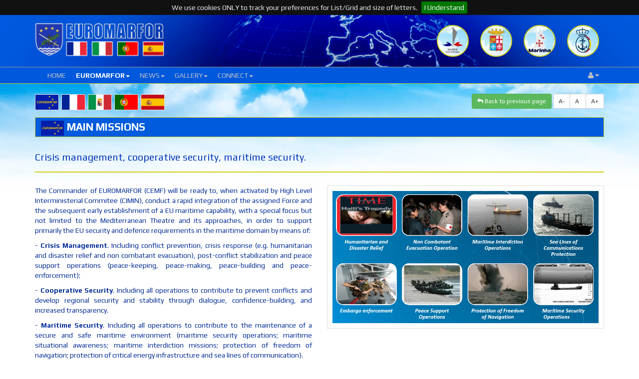

--- FILE ---
content_type: text/html; charset=UTF-8
request_url: https://www.euromarfor.org/overview/9
body_size: 4608
content:
<base href="https://www.euromarfor.org" ><!DOCTYPE html PUBLIC "-//W3C//DTD XHTML 1.0 Transitional//EN" "http://www.w3.org/TR/xhtml1/DTD/xhtml1-transitional.dtd">
<html xmlns="http://www.w3.org/1999/xhtml">
<html lang="en">
<title>EUROMARFOR</title>
<meta http-equiv="Content-Type" content="text/html; charset=UTF-8">
<meta name="viewport" content="width=device-width, initial-scale=1">
<meta name="description" content="EUROMARFOR, European Maritime Force" />
<meta name="keywords" content="EUROMARFOR, European Maritime Force" />
<meta name="author" content="EUROMARFOR Permanent Cell" />

<!-- Open Graph url property -->
<meta property="og:url" content="https://www.euromarfor.org/overview/9" />
<!-- Open Graph title property -->
<meta property="og:title" content="Main Missions" />
<!-- Open Graph description property -->
<meta property="og:description" content="Crisis management, cooperative security, maritime security.
" />
<!-- Open Graph image property -->
<meta property="og:image" content="https://www.euromarfor.org/resources/images/missions/spectrum_tasks.jpg" />
<meta property="og:image:width" content="600" />
<meta property="og:image:height" content="350" />
<!-- Open Graph type property -->
<meta property="og:type" content="website" />
<!-- Open Graph site_name property -->
<meta property="og:site_name" content="EUROMARFOR" />  

<!--
++++++++++++++++++++++++++++++++++++++++++++++++++++++++++++
	                     - HEAD -
++++++++++++++++++++++++++++++++++++++++++++++++++++++++++++
-->
<head>
    <meta http-equiv="Content-Type" content="text/html; charset=utf-8" />
	<link rel="shortcut icon" href="resources/images/ico/favicon.ico" />
	<link rel="apple-touch-icon" href="resources/images/ico/apple-touch-icon.png" />
	<link rel="apple-touch-icon" sizes="72x72" href="resources/images/ico/apple-touch-icon-72x72.png" />
	<link rel="apple-touch-icon" sizes="114x114" href="resources/images/ico/apple-touch-icon-114x114.png" />
	
	<link rel="alternate" href="/feed/" title="RSS feed" type="application/rss+xml" />

	<link href="css/bootstrap.min.css" rel="stylesheet" id="bootstrap-css" />
	<link href="css/bootstrap-emf.css" rel="stylesheet" id="bootstrap-emf-css" />
	<link href="css/flags.css" rel="stylesheet" id="flags-css" />
	<link href="css/social-logos.css" rel="stylesheet" id="social-logos-css" />
	<link href="css/jquery.cookiebar.css" rel="stylesheet" type="text/css" />
    <link href="css/font-awesome.min.css" rel="stylesheet" type="text/css" />
    <link href="css/lightbox.css" rel="stylesheet" id="lightbox-css">  
    <link href="css/blueimp-gallery.min.css" rel="stylesheet" >

    <script type='text/javascript' src='js/jquery-1.12.4.min.js'></script>
	<script type='text/javascript' src='js/bootstrap.min.js'></script>
	<script type='text/javascript' src='js/jquery.cookie.js'></script> 
	<script type='text/javascript' src='js/jquery.cookiebar.js'></script>
	<script type='text/javascript' src='js/emf-js.js'></script> 
	
    <!-- script type='text/javascript' src='js/modernizr.custom.min.js'></script -->       

    <!-- HTML5 shim and Respond.js IE8 support of HTML5 elements and media queries -->
    <!--[if lt IE 9]>
      <script src="js/html5shiv.js"></script>
      <script src="js/respond.min.js"></script>
    <![endif]-->       
    
</head>

<body>

<div id="fb-root"></div>
<script>(function(d, s, id) {
  var js, fjs = d.getElementsByTagName(s)[0];
  if (d.getElementById(id)) return;
  js = d.createElement(s); js.id = id;
  js.src = "//connect.facebook.net/en_GB/sdk.js#xfbml=1&version=v2.6&appId=112585689106075";
  fjs.parentNode.insertBefore(js, fjs);
}(document, 'script', 'facebook-jssdk'));</script>

<a name="top"></a>

<!--
++++++++++++++++++++++++++++++++++++++++++++++++++++++++++++
	                 - TOPBAR E NAVBAR -
++++++++++++++++++++++++++++++++++++++++++++++++++++++++++++
-->
<div class="page-wrap">

<!-- div class="bgblueemf" -->
<div class="navbarbox">
	<div class="container">
		<div class="row">
		  <div class="row-same-height">
			<div class="col-lg-3 col-md-3 col-sm-4 col-xs-5 col-sm-height col-middle">
				<div class="dist-top-5 dist-bot-5 col-logo">
					<img src="resources/images/emf/Logo-EMF-4-Peace.png" alt="" height="100%" />
				</div>
			</div>
			<div class="col-lg-9 col-md-9 col-sm-8 col-xs-7 col-sm-height col-bottom">
				<div class="cold-xs-12 dist-top-10 dist-bot-10 flags">
					<a href="http://www.defense.gouv.fr/marine" target="_blank" data-toggle="tooltip" data-placement="bottom" title="Marine Nationale" 
					   class="btn logos-social logos-size-64 logos-circle logos-mar"><img src="resources/images/flags/Marine_Nationale.png" height="90%" alt="Marine Nationale" /></a>
					<a href="http://www.marina.difesa.it" target="_blank" data-toggle="tooltip" data-placement="bottom" title="Marina Militare" 
					   class="btn logos-social logos-size-64 logos-circle logos-mar"><img src="resources/images/flags/Marina_Militare.png" height="90%" alt="" /></i></a>
					<a href="http://www.marinha.pt" target="_blank" data-toggle="tooltip" data-placement="bottom" title="Marinha Portuguesa" 
					   class="btn logos-social logos-size-64 logos-circle logos-mar"><img src="resources/images/flags/Marinha_Portuguesa.png" height="90%" alt="" /></i></a>
					<a href="http://www.armada.mde.es/" target="_blank" data-toggle="tooltip" data-placement="bottom" title="Armada Española"
					   class="btn logos-social logos-size-64 logos-circle logos-mar"><img src="resources/images/flags/Armada_Espanola.png" height="90%" alt="" /></i></a>	
				</div>
			</div>
		  </div>
		</div>
	</div>
</div>        
        
<!-- header class="navbar navbar-emf navbar-fixed-top bs-docs-nav" role="banner" -->
<!-- nav class="navbar navbar-default bs-docs-nav" role="banner" -->


<nav class="navbar navbar-default bs-docs-nav" role="banner">
 
	<div class="container">
	 
		<div class="navbar-header">
		  <button type="button" class="navbar-toggle collapsed"  data-toggle="collapse" data-target=".bs-navbar-collapse" aria-expanded="false">
			<span class="sr-only">Toggle navigation</span>
			<span class="icon-bar"></span>
			<span class="icon-bar"></span>
			<span class="icon-bar"></span>
		  </button>
		</div>
		
		<!-- div class="collapse navbar-collapse bs-navbar-collapse col-nospace" role="navigation" -->
		<div class="collapse navbar-collapse bs-navbar-collapse" role="navigation">
		
		  <ul class="nav navbar-nav">
			<li><a href="/index" class="dropdown-toggle d0">HOME</a></li>

							<li class="dropdown">
				<a href="#" class="dropdown-toggle d1" data-toggle="dropdown">EUROMARFOR<b class="caret"></b></a>
				<ul class="dropdown-menu">
										<li><a href="overview/1">Welcome to EUROMARFOR</a></li>
										<li><a href="overview/2">Crest</a></li>
										<li><a href="overview/3">History</a></li>
										<li><a href="overview/4">Historic milestones</a></li>
										<li><a href="overview/5">Organization</a></li>
										<li><a href="overview/6">Activation of the force</a></li>
										<li><a href="overview/7">Operational commander</a></li>
										<li><a href="overview/8">List of previous Commanders</a></li>
										<li><a href="overview/9">Main missions</a></li>
									</ul>
				</li>
							<li class="dropdown">
				<a href="#" class="dropdown-toggle d3" data-toggle="dropdown">NEWS<b class="caret"></b></a>
				<ul class="dropdown-menu">
										<li><a href="news/1/1">News from EUROMARFOR</a></li>
										<li><a href="speeches/1">EUROMARFOR Speeches</a></li>
										<li><a href="search">Search in EUROMARFOR news</a></li>
									</ul>
				</li>
							<li class="dropdown">
				<a href="#" class="dropdown-toggle d4" data-toggle="dropdown">GALLERY<b class="caret"></b></a>
				<ul class="dropdown-menu">
										<li><a href="galleries/1">Galleries of pictures</a></li>
										<li><a href="mmclips/1">Multimedia clips</a></li>
									</ul>
				</li>
							<li class="dropdown">
				<a href="#" class="dropdown-toggle d5" data-toggle="dropdown">CONNECT<b class="caret"></b></a>
				<ul class="dropdown-menu">
										<li><a href="whereweare">Where we are now</a></li>
										<li><a href="links">Our most important links</a></li>
										<li><a href="contact">How to contact us</a></li>
									</ul>
				</li>
			     
		  </ul> 
		  
		  <ul class="nav navbar-nav navbar-right">
			  <li class="dropdown">
				  <a class="dropdown-toggle d99" data-toggle="dropdown" href="#">
				  <i class="fa fa-user"></i>  <i class="fa fa-caret-down"></i>
				  </a>
				  <ul class="dropdown-menu dropdown-user">
				  
					<li><a href="enter"><i class="fa fa-user"></i> Login</a></li>
				  </ul>
			  </li>
		  </ul>
		  
		</div>
	</div>
</nav>
<div class="sky">

<div class="container">
	<div class="col-md-12 col-nospace dist-top-20">
		<div class="btn-group">
			<a href="overview/9" id="eu" class="flag-box48"><span class="flag eu"></span></a>
			<a href="overview/9" id="fr" class="flag-box48"><span class="flag fr"></span></a>
			<a href="overview/9" id="it" class="flag-box48"><span class="flag it"></span></a>
			<a href="overview/9" id="pt" class="flag-box48"><span class="flag pt"></span></a>
			<a href="overview/9" id="es" class="flag-box48"><span class="flag es"></span></a>
			<!--
			<a href="overview/< ?php echo $vmenu; ?>" id="gr" class="flag-box48"><span class="flag gr"></span></a>
			<a href="overview/< ?php echo $vmenu; ?>" id="tr" class="flag-box48"><span class="flag tr"></span></a>
			-->
		</div>	 
		<div class="btn-group pull-right">
			<a href="https://www.euromarfor.org/overview/9" id="decfont" class="btn btn-sm btn-default">A-</a>
			<a href="https://www.euromarfor.org/overview/9" id="norfont" class="btn btn-sm btn-default">A&nbsp;</a>
			<a href="https://www.euromarfor.org/overview/9" id="incfont" class="btn btn-sm btn-default">A+</a>
		</div>	    
		<div class="btn-group pull-right">    
            <a href="#" class="btn btn-sm btn-success back">
            <span class="fa fa-mail-reply"></span>&nbsp;Back to previous page</a>
            &nbsp; 
        </div>
	</div>
</div>

<!-- ================= News of EUROMARFOR =============== -->
<div class="container">
	<div class="well-emf dist-top-6">
    	<a href="#" class="flag-box48"><span class="flagtop eu"></span></a>
		<span class="title">Main Missions</span>
    </div>
</div>
<!-- ================= Title of the News =============== -->
<div class="container">
    <div class="row">
		<div class="col-md-12 clearfix dist-top-20">
				<div class="TOverviewBox">
					<p>Crisis management, cooperative security, maritime security.</p>
				</div>
		</div>
    </div>
</div>
<!-- ================= Text and pictures =============== -->
<div class="container">	
	<div class="vspc-newsart"></div>
	<div class="row">	
		<div class="col-md-6">
			<p style="text-align: justify;">The Commander of EUROMARFOR (CEMF) will be ready to, when activated by High Level Interministerial Commitee (CIMIN), conduct a rapid integration of the assigned Force and the subsequent early establishment of a EU maritime capability, with a special focus but not limited to the Mediterranean Theatre and its approaches, in order to support primarily the EU security and defence requirements in the maritime domain by means of:</p>

<p style="text-align: justify;">- <strong>Crisis Management</strong>. Including conflict prevention, crisis response (e.g. humanitarian and disaster relief and non combatant evacuation), post-conflict stabilization and peace support operations (peace-keeping, peace-making, peace-building and peace-enforcement);</p>

<p style="text-align: justify;">- <strong>Cooperative Security</strong>. Including all operations to contribute to prevent conflicts and develop regional security and stability through dialogue, confidence-building, and increased transparency.</p>

<p style="text-align: justify;">- <strong>Maritime Security</strong>. Including all operations to contribute to the maintenance of a secure and safe maritime environment (maritime security operations; maritime situational awareness; maritime interdiction missions; protection of freedom of navigation; protection of critical energy infrastructure and sea lines of communication).</p>
		</div>
				<div class="col-md-6">
						<div class="thumbnails" data-toggle="lightbox">
				<a href="/resources/images/missions/spectrum_tasks.jpg" data-title="" data-lightbox="Overview" class="thumbnail">
				<img width="100%" src="/resources/images/missions/spectrum_tasks.jpg" alt=""></a>
			</div>
					</div>
				
	</div>
	<br><br>
	<span class="fa fa-user"></span>&nbsp;Armando Correia&nbsp;
	<span class="fa fa-calendar"></span>&nbsp;2015-04-24&nbsp;
	<span class="fa fa-signal"></span>&nbsp;16752&nbsp;
			
    <div class="social-btn">
    
		<div class="fb-share-button" data-href="https://www.euromarfor.org/overview/9" data-layout="button_count"></div>	

		<a href="https://twitter.com/share" class="twitter-share-button">Tweet</a>
        
		<script>!function(d,s,id){
			var js,fjs=d.getElementsByTagName(s)[0],
			p=/^http:/.test(d.location)?'http':'https';
			if(!d.getElementById(id)){
				js=d.createElement(s);
				js.id=id;js.src=p+'://platform.twitter.com/widgets.js';fjs.parentNode.insertBefore(js,fjs);
				}
			}(document, 'script', 'twitter-wjs');	
		</script>
		
        <div class="btn-lin">
			<script src="//platform.linkedin.com/in.js" type="text/javascript">lang: en_US</script>
			<script type="IN/Share" data-counter="right"></script>
    	</div>
        
    </div>

	<div class="back">
		<div class="btn btn-success pull-right">
		<span class="fa fa-mail-reply"></span>&nbsp;Back to previous page
		</div>
	</div>				

</div> <!-- Container -->
</div> <!-- Sky -->

<div class="clearfix dist-bot-60"></div>

</div> <!-- page-wrap -->

<!--
++++++++++++++++++++++++++++++++++++++++++++++++++++++++++++
	                   - FOOTER -
++++++++++++++++++++++++++++++++++++++++++++++++++++++++++++
-->
<!--
++++++++++++++++++++++++++++++++++++++++++++++++++++++++++++
	                   - FOOTER -
++++++++++++++++++++++++++++++++++++++++++++++++++++++++++++
-->

<div class="subfooterbox">
    <div class="container">
		<div class="col-sm-5 fitspace lefttext">          
            <div class="sublefttext">Developed by CAPT(PON) Armando Dias Correia </div>
			<div class="sublefttext">Updated by EUROMARFOR Permanent Cell </div>
			EUROMARFOR @ 2025<br>
		</div>
        <div class="col-sm-2 fitspace centertext">
            <a href="websitemap.php" target="_blank" data-rel="tooltip" 
            data-animation="fade" title="Option menus in this website">WEBSITE MAP</a>
        </div>
        <div class="col-sm-5 fitspace righttext">		
			<a href="http://www.facebook.com/EUROMARFOR" class="btn azm-social azm-size-48 azm-long-shadow azm-r-square azm-facebook"><i class="fa fa-facebook"></i></a>
			<!--<a href="http://www.flickr.com/photos/114607913@N04/" class="btn azm-social azm-size-48 azm-long-shadow azm-r-square azm-flickr"><i class="fa fa-flickr"></i></a>
			<a href="http://www.linkedin.com/company/euromarfor" class="btn azm-social azm-size-48 azm-long-shadow azm-r-square azm-linkedin"><i class="fa fa-linkedin"></i></a>-->
			<a href="http://twitter.com/EUROMARFOR" class="btn azm-social azm-size-48 azm-long-shadow azm-r-square azm-twitter"><i class="fa fa-twitter"></i></a>
			<a href="#top" class="btn azm-social azm-size-48 azm-long-shadow azm-r-square azm-gotop" id="btnTop">
			<i class="fa  fa-chevron-up"></i></a>
		
		</div>
    </div>
</div>


<script>
$(document).ready(function() {
	$('[data-toggle="tooltip"]').tooltip();
});
</script>


<script type="text/javascript">
$('#btnTop').each(function(){
    $(this).click(function(){ 
        $('html,body').animate({ scrollTop: 0 }, 'slow');
        return false; 
    });
});
</script>
<script type="text/javascript">
$(document).ready(function() {
	$('.d1').addClass('active');
});
</script>

<script type='text/javascript' src='js/lightbox.min.js'></script>
	
<script>
    lightbox.option({
      'resizeDuration': 200,
      'wrapAround': true
    })
</script>

</body>
</html>

--- FILE ---
content_type: text/css
request_url: https://www.euromarfor.org/css/bootstrap-emf.css
body_size: 31927
content:
@charset "utf-8";@import url(https://fonts.googleapis.com/css?family=Roboto+Slab|Open+Sans:400italic,700italic,400,700);@import url(https://fonts.googleapis.com/css?family=Play:400,700|Exo+2);@import url(https://fonts.googleapis.com/css?family=Bad+Script|Courgette|Covered+By+Your+Grace);.well-login{display:block;padding:15px;padding-left:50px;padding-right:50px;margin-top:10px;border:1px solid #005bdd;background-color:#eeeeee;-webkit-box-shadow:0 2px 24px rgba(0,105,214,0);-moz-box-shadow:0 2px 24px rgba(0,105,214,0);box-shadow:0 2px 24px rgba(0,105,214,0)}.well-login .title{vertical-align:middle;text-shadow:1px 1px 0px rgba(0,0,0,0);font-weight:600;font-size:1.5em;margin:0;color:#005bdd;text-transform:uppercase;text-align:left}.w_login{position:relative;height:auto;text-align:center;overflow:hidden;background-color:#eeeeee;-webkit-box-shadow:0 2px 24px rgba(0,105,214,0);-moz-box-shadow:0 2px 24px rgba(0,105,214,0);box-shadow:0 2px 24px rgba(0,105,214,0)}.w_login .title{vertical-align:middle;text-shadow:1px 1px 0px rgba(0,0,0,0);font-weight:600;font-size:1.5em;margin:0;color:#005bdd;text-transform:uppercase;text-align:left}.w_login_padding{padding:15px;padding-left:10%;padding-right:10%;margin-top:10px}.w_login_left{text-align:left}.w_login h1{margin-top:0px;margin-bottom:0px;color:#ffffff;font-size:1.8em;line-height:1em}.w_login h2{margin-top:0px;margin-bottom:0px;color:#ffffff;font-size:1.6em;line-height:1em}.w_login h3{margin-top:0px;margin-bottom:0px;color:#ffffff;font-size:1.4em;line-height:1em}.w_login h4{margin-top:0px;margin-bottom:0px;color:#ffffff;font-size:1.2em;line-height:1em}.w_login h5{margin-top:0px;margin-bottom:0px;color:#ffffff;font-size:1.0em;line-height:1em}.w_login p{color:#9a9a90;color:#a8bdbd;line-height:1.2em;font-size:1em}.w_login a{color:#e4e4e4}.w_login a:hover{border-bottom:1px dotted #999}.w_login_img-container{position:relative;margin-bottom:120px}.w_login_circular{width:180px;height:180px;overflow:hidden;position:absolute;left:50%;margin-left:-90px;bottom:-90px;-webkit-box-shadow:0 0 0 4px #fff;box-shadow:0 0 0 4px #fff;border-radius:50%;z-index:2}.w_login_circular img{display:inline;margin:0px;margin-top:0px;height:auto;width:100%;box-shadow:0 0 0 4px #fff;z-index:5}.w_login_img-quad{position:relative;margin-bottom:95px}.w_login_quad{width:90px;height:auto;overflow:hidden;position:absolute;left:50%;margin-top:-45px;margin-left:-45px;-webkit-box-shadow:0 0 0 6px #fff;box-shadow:0 0 0 6px #fff;z-index:2}.w_login_quad img{display:inline;margin:0;height:auto;width:100%;box-shadow:0 0 0 6px #fff;z-index:5}.boxed_login{height:auto;border:1px solid #0058dd;border-radius:6px}.color_bg_blue{background-color:#0058dd}html{height:100%;overflow-y:scroll}body{margin:0;padding:0;height:100%;font-family:'Play', arial;font-size:14px;text-align:justify;line-height:1.45;color:#012c95;-ms-text-size-adjust:100%;-webkit-text-size-adjust:100%}.irow{margin-bottom:10px;border:0px solid #DDD}h1{font-size:2em}h2{font-size:1.6em}h3{font-size:1.3em}h4{font-size:1.1em}h5{font-size:0.8em}blockquote{padding:10px 20px;margin:0 0 20px;font-size:1.0em;font-style:italic;color:#4f8ce3;border-left:5px solid #eee}.align-vertical{vertical-align:middle}.v-align{float:none;display:inline-block;vertical-align:middle}.fitspace{padding:0px;margin:0px}.fitspace:first-child{padding-left:0px;margin:0px}.fitspace:last-child{padding-right:0px;margin:0px}.fitbotspace{padding:10px;padding-bottom:20px;margin:0px}.fitbotspace:first-child{padding-left:0px;padding-bottom:20px;margin:0px}.fitbotspace:last-child{padding-right:0px;padding-bottom:20px;margin:0px}@media (max-width: 767px){.fitbotspace{padding:0px;padding-bottom:30px;margin:0px}.fitbotspace:first-child{padding:0px;padding-bottom:30px;margin:0px}.fitbotspace:last-child{padding:0px;padding-bottom:30px;margin:0px}}.dist-top-1{margin-top:1px;min-height:1px}.dist-top-2{margin-top:2px;min-height:2px}.dist-top-3{margin-top:3px;min-height:3px}.dist-top-4{margin-top:4px;min-height:4px}.dist-top-5{margin-top:5px;min-height:5px}.dist-top-6{margin-top:6px;min-height:6px}.dist-top-10{margin-top:10px;min-height:10px}.dist-top-12{margin-top:12px;min-height:12px}.dist-top-20{margin-top:20px;min-height:20px}.dist-top-40{margin-top:40px;min-height:40px}.space-bot-10{margin:0px;padding:0px;height:10px;min-height:10px;display:block}.dist-bot-5{padding-bottom:5px}.dist-bot-10{padding-bottom:10px}.dist-bot-20{padding-bottom:20px}.dist-bot-40{padding-bottom:40px}.dist-bot-60{padding-bottom:60px}.dist-right-60{padding-right:60px}.sky{width:100%;background:#fff url("../resources/images/portal/Sky.jpg") no-repeat top;padding:0px;margin:0px}.block-message{padding-top:10px;font-family:'Bad Script', cursive;font-size:1.4em;font-weight:800;text-align:justify;line-height:1.1em;color:#ff0000;-ms-text-size-adjust:100%;-webkit-text-size-adjust:100%}.hline{width:100%;height:2px;background:#cdcf21}.box-btn{display:block;width:100%;min-height:55px;height:auto !important;padding-top:15px;position:relative}.box_btn_center{display:block;width:100%;min-height:55px;height:auto !important;padding-top:15px;position:relative;text-align:center}.btn.active{color:white;background-color:#005bdd}.m-btn.blue{color:white;text-shadow:none;background-color:#4d90fe;background-image:-moz-linear-gradient(top, #4d90fe, #4787ed);background-image:-ms-linear-gradient(top, #4d90fe, #4787ed);background-image:-webkit-gradient(linear, 0 0, 0 100%, from(#4d90fe), to(#4787ed));background-image:-webkit-linear-gradient(top, #4d90fe, #4787ed);background-image:-o-linear-gradient(top, #4d90fe, #4787ed);background-image:linear-gradient(top, #4d90fe,#4787ed);background-repeat:repeat-x;filter:progid:DXImageTransform.Microsoft.gradient(startColorstr='#4d90fe', endColorstr='#4787ed', GradientType=0)}.m-btn.blue:hover,.m-btn.blue:focus,.m-btn.blue:active,.m-btn.blue.active,.m-btn.blue[disabled],.m-btn.blue.disabled{background-color:#0072bb;background-image:-moz-linear-gradient(top, #0072bb, #0072bb);background-image:-ms-linear-gradient(top, #0072bb, #0072bb);background-image:-webkit-gradient(linear, 0 0, 0 100%, from(#0072bb), to(#0072bb));background-image:-webkit-linear-gradient(top, #0072bb, #0072bb);background-image:-o-linear-gradient(top, #0072bb, #0072bb);background-image:linear-gradient(top, #0072bb,#0072bb);background-repeat:repeat-x;filter:progid:DXImageTransform.Microsoft.gradient(startColorstr='#0072bb', endColorstr='#0072bb', GradientType=0)}.m-btn.blue:active,.m-btn.blue.active{background-color:#4d90fe;background-image:-moz-linear-gradient(top, #4d90fe, #0072bb);background-image:-ms-linear-gradient(top, #4d90fe, #0072bb);background-image:-webkit-gradient(linear, 0 0, 0 100%, from(#4d90fe), to(#0072bb));background-image:-webkit-linear-gradient(top, #4d90fe, #0072bb);background-image:-o-linear-gradient(top, #4d90fe, #0072bb);background-image:linear-gradient(top, #4d90fe,#0072bb);background-repeat:repeat-x;filter:progid:DXImageTransform.Microsoft.gradient(startColorstr='#4d90fe', endColorstr='#0072bb', GradientType=0)}.formconstrain{padding-right:10px;padding-left:10px}input[type="password"]:focus,.uneditable-input:focus{border-color:rgba(126,239,104,0);box-shadow:0 1px 1px rgba(0,0,0,0) inset,0 0 8px rgba(126,239,104,0);outline:0 none}.picframe img{padding:4px;margin:0px;width:100%;height:auto;border:1px solid #CCC}.picframe img a:hover{padding:4px;margin:0px;width:100%;height:auto;border:1px solid #005BDD}.picsemframe img{border:0px;padding:0px;width:100%;height:auto}@media (max-width: 767px){.picsemframe img{border:0px;padding:4px;width:75%;height:auto}}.pic-crest img{float:left;padding:0px}.thumbnail{border-radius:0px;padding:10px;-webkit-box-shadow:0 1px 4px rgba(0,105,214,0);-moz-box-shadow:0 1px 4px rgba(0,105,214,0);box-shadow:2 1px 4px rgba(0,105,214,0)}a.thumbnail:hover{border-color:#0088cc;background-color:#ddd}.footerpicholder .thumbnail{padding:10px}.footerpicholder a.thumbnail:hover{border-color:red}.boxed-s{background-color:#0058dd;border:1px solid #0058dd;border-radius:6px}.boxed-w{background-color:#ffffff;border:1px solid #0058dd;border-radius:6px}.boxed-2w{background-color:#ffffff;border:2px solid #0058dd;border-radius:6px;border-bottom-left-radius:0;border-bottom-right-radius:0;padding-bottom:0}.boxed-r{background-color:#0058dd;border:1px solid #0058dd;border-radius:6px}.w-autor{text-align:center;overflow:hidden}.s-autor{overflow:hidden}.w-autor h1{margin-top:0px;margin-bottom:0px;color:#ffffff;font-size:1.8em;line-height:1em}.w-autor h2{margin-top:0px;margin-bottom:0px;color:#ffffff;font-size:1.6em;line-height:1em}.w-autor h3{margin-top:0px;margin-bottom:0px;color:#ffffff;font-size:1.4em;line-height:1em}.w-autor h4{margin-top:0px;margin-bottom:0px;color:#ffffff;font-size:1.2em;line-height:1em}.w-autor h5{margin-top:0px;margin-bottom:0px;color:#ffffff;font-size:1.0em;line-height:1em}.w-autor p{color:#9a9a90;color:#a8bdbd;line-height:1.2em;font-size:1em}.w-autor a{color:#e4e4e4}.w-autor a:hover{border-bottom:1px dotted #999}.w-autor_img-container{position:relative;margin-bottom:120px}.w-autor_circular{width:180px;height:180px;overflow:hidden;position:absolute;left:50%;margin-left:-90px;bottom:-90px;-webkit-box-shadow:0 0 0 4px #fff;box-shadow:0 0 0 4px #fff;border-radius:50%;z-index:2}.w-autor_circular img{display:inline;margin:0px;margin-top:-2px;height:auto;width:100%;box-shadow:0 0 0 4px #fff;z-index:5}.w-autor_img-quad{position:relative;margin-bottom:95px}.w-autor_quad{width:90px;height:auto;overflow:hidden;position:absolute;left:50%;margin-top:-45px;margin-left:-45px;-webkit-box-shadow:0 0 0 6px #fff;box-shadow:0 0 0 6px #fff;z-index:2}.w-autor_quad img{display:inline;margin:0;height:auto;width:100%;box-shadow:0 0 0 6px #fff;z-index:5}.mt_last_rev{position:absolute;bottom:0;width:100%;background:-webkit-gradient(linear, left top, left bottom, from(transparent), to(rgba(0,0,0,0)));background:-webkit-linear-gradient(top, transparent 0, rgba(0,0,0,0) 100%);background:linear-gradient(to bottom, rgba(64,64,64,0) 50%,#ffffff 100%);padding-bottom:10px}.last_rev_fundo{width:100%;padding:0;margin:0}.last_rev_fundo p{line-height:0;min-height:0}.last_rev_RM{width:100%;padding-bottom:5px}.last_rev_titulo{width:100%;font-weight:700;font-size:1.3em;text-align:left;line-height:1.0em;text-shadow:1px 1px 1px #fff}.last_rev{margin-top:0px;padding-top:0px}.last_rev h2{font-weight:700;font-size:1.2em;color:#0058dd;text-shadow:2px 2px 0px rgba(37,78,130,0)}.last_rev h3{font-weight:700;font-size:1.1em;color:#0058dd;text-shadow:2px 2px 0px rgba(37,78,130,0)}@media (min-width: 480px){.last_rev_RM{width:75%;padding-bottom:5px}.last_rev_titulo{font-size:1.4em;line-height:1.1em}.last_rev h2{font-size:1.3em}.last_rev h3{font-size:1.2em}}@media (min-width: 992px){.last_rev_RM{width:66%;padding-bottom:5px}.last_rev_titulo{font-size:2.0em;line-height:1.6em}.last_rev h2{font-size:1.4em}.last_rev h3{font-size:1.3em}}.last_rev ul{display:block;list-style-type:none;position:relative}.last_rev li{background-image:url(/recursos/imagens/diversas/ok-blue.png);background-repeat:no-repeat;background-position:0 0%;padding:3px 0 3px 30px;margin:.4em 0}.meta{position:relative;margin-bottom:0;margin-bottom:0;min-height:0}@media (min-width: 768px){.meta{margin-bottom:0;margin-bottom:0}}.boxtitleblue{display:block;margin-left:auto;margin-right:auto;margin-bottom:10px;padding-left:10px;padding-top:7px;padding-bottom:5px;padding-right:7px;width:100%;background:#0136b6;border-top:1px solid #005bdd;border-bottom:1px solid #00013a;border-left:1px solid #005bdd;border-right:1px solid #00013a;border-radius:4px;-webkit-transition:all 0.2s ease-in-out;transition:all 0.2s ease-in-out}.boxtitleblue h1{text-shadow:2px 2px 0px rgba(0,0,0,0);font-weight:700;font-size:24px;line-height:24px;margin:0;color:#ffffff;font-style:normal;text-transform:uppercase;text-align:left;padding-left:10px;padding-right:10px;padding-top:5px;padding-bottom:5px}.boxtitleblue h2{text-shadow:2px 2px 0px rgba(0,0,0,0);font-weight:700;font-size:20px;line-height:20px;margin:0;color:#ffffff;font-style:normal;text-transform:uppercase;text-align:left}.boxtitleblue h3{font-weight:700;font-size:16px;line-height:16px;margin:0;color:#ffffff;font-style:normal;text-align:justify;padding-left:10px;padding-top:5px;padding-bottom:5px}.textn{padding-top:10px;text-align:justify;color:#009}.DatenewsBox{position:relative;width:auto;height:auto;margin:0px;padding:0px;border:0px solid #0136b6;background-color:#fff}.Datenews1-vis{position:absolute;padding:3px 7px 3px 7px;left:14;top:-2;margin-top:4%;margin-left:4%;background:#FFF;box-shadow:0px 2px 2px rgba(0,0,0,0.5);color:red;font-weight:bold;font-size:1.1em;background-color:rgba(255,255,255,0.75);z-index:500}.Datenews1a-vis{position:absolute;padding:3px 7px 3px 7px;left:8;top:8;margin-top:0;margin-left:0;background:#FFF;box-shadow:0px 2px 2px rgba(0,0,0,0.5);color:red;font-weight:bold;font-size:1.1em;background-color:rgba(255,255,255,0.75)}.Datenews1-inv{width:100%;height:0px;padding:0px;margin:0px;position:relative;background:#F00;overflow:hidden;text-indent:100%;white-space:nowrap}.Datenews2-vis{color:red;font-size:1.1em;font-weight:600;text-decoration:none;text-transform:uppercase;margin-bottom:5px}.Datenews2-inv{width:100%;height:0px;position:relative;background:#F00;overflow:hidden;text-indent:100%;white-space:nowrap}.TNewsBox-Grid{margin-top:-10px;width:100%;min-height:75px;-webkit-box-shadow:0 1px 4px rgba(0,105,214,0);-moz-box-shadow:0 1px 4px rgba(0,105,214,0);box-shadow:0 1px 4px rgba(0,105,214,0)}.pad0{padding:0px}.pad10{padding:10px}.TNewsBox-Grid a{display:block;color:#0136B6;font-size:1.0em;text-decoration:none;padding:10px;border:1px solid #ddd;min-height:85px}.TNewsBox-Grid a:hover{color:#0136B6;text-decoration:none;background:#eee;border:1px solid #0088cc}.TNewsBox1-Grid{margin-top:0px;width:100%;min-height:75px;display:block;-webkit-box-shadow:0 1px 4px rgba(0,105,214,0);-moz-box-shadow:0 1px 4px rgba(0,105,214,0);box-shadow:0 1px 4px rgba(0,105,214,0)}.TNewsBox1-Grid a{display:block;color:#0136B6;font-size:1.0em;text-decoration:none;padding:5px;border:1px solid #ddd;min-height:85px}.TNewsBox1-Grid a:hover{color:#0136B6;text-decoration:none;background:#eee;border:1px solid #0088cc}.TNewsBox-List{width:100%;position:relative;display:block;font-size:1.2em;font-weight:700;color:#0136B6;padding-bottom:5px;border-bottom:2px solid #cdcf21;margin-bottom:12px}.TNewsBox-List .Title{display:block;color:#0136B6;line-height:1.1em;text-decoration:none;text-transform:uppercase}.TNewsBox-List .pad10{padding:0px}.TNewsBox-List a{display:block;color:#0136B6;font-size:1.3em;text-decoration:none}.TNewsBox-List a:hover{color:#009feb;text-decoration:none}.TextnewsBox{width:100%;min-height:100%;height:auto !important;position:relative;background:#9C6}.TNewsBox .Title{display:block;color:#0136B6;font-size:1.3em;line-height:1.1em;text-decoration:none;text-transform:uppercase}.Textnews{overflow:hidden;position:absolute;left:0;top:0;right:0;bottom:0;width:100%;min-height:100%;height:auto !important;padding:5px;font-weight:bold;font-size:1.2em;background-color:rgba(55,255,255,0);border-color:1px #00C;-webkit-border-radius:4px;-moz-border-radius:4px;-ms-border-radius:4px;-o-border-radius:4px;border-radius:4px}.Textnews a{color:#00f}.Textnews a:hover{color:#eb9b1d;background-color:rgba(205,205,205,0)}.TOverviewBox{width:100%;position:relative;display:block;font-size:1.4em;font-weight:500;color:#0136B6;padding-bottom:5px;border-bottom:2px solid #cdcf21;margin-bottom:6px}.list-group{padding-left:0;margin-bottom:5px;color:#012c95}.list-group a:hover{border:1px solid #005bdd}.list-group-item{position:relative;display:block;padding:5px 10px;margin-bottom:-1px;background-color:#fff;border:1px solid #ddd}.list-group-item-text{font-family:"Play", Arial, Helvetica, sans-serif;color:#012c95;font-size:15px;font-weight:500}.list-group{padding-left:0;margin-bottom:5px;color:#012c95}.list-group a:hover{border:1px solid #005bdd}.list-group-item{position:relative;display:block;padding:5px 10px;margin-bottom:-1px;background-color:#fff;border:1px solid #ddd}.list-group-item-text{font-family:"Play", Arial, Helvetica, sans-serif;color:#012c95;font-size:15px;font-weight:500}.isumvis{width:100%;position:relative;padding-left:0px;padding-right:0px}.isuminv{width:100%;height:0px;position:relative;background:#F00;text-indent:100%;white-space:nowrap;overflow:hidden}.well-emf{display:block;float:none;width:100%;vertical-align:middle;padding-top:4px;padding-left:10px;padding-right:4px;padding-bottom:4px;border:1px solid #cdcf21;background-color:#005bdd;-webkit-box-shadow:0 1px 4px rgba(0,105,214,0);-moz-box-shadow:0 1px 4px rgba(0,105,214,0);box-shadow:0 1px 4px rgba(0,105,214,0)}.well-emf .title{text-shadow:1px 1px 0px rgba(0,0,0,0);font-weight:600;font-size:1.5em;color:#ffffff;text-transform:uppercase}.well-gold{display:block;padding:5px;margin-top:10px;border:0px;border-bottom:2px solid #FFF;-webkit-box-shadow:0 1px 4px rgba(0,105,214,0);-moz-box-shadow:0 1px 4px rgba(0,105,214,0);box-shadow:0 1px 0px rgba(0,105,214,0)}.well-gold .title{vertical-align:middle;text-shadow:1px 1px 0px rgba(0,0,0,0);font-weight:700;font-size:2em;color:#005bdd;text-align:left}.parent-element{-webkit-transform-style:preserve-3d;-moz-transform-style:preserve-3d;transform-style:preserve-3d}.element{position:relative;top:50%;transform:translateY(-50%)}.logos-social{margin:0;padding:0;display:inline-block;color:#fff;text-align:center;-moz-border-radius:4;-webkit-border-radius:4;border-radius:4;border:2px solid #cdcf21;-o-transition:all .3s;-moz-transition:all .3s;-webkit-transition:all .3s;-ms-transition:all .3s;transition:all .3s}.logos-social:hover,.logos-social:focus,.logos-social:active{outline:0;opacity:1;color:#fff;border:2px solid #ff0000}.logos-size-64{width:64px;height:64px;margin:10px;padding-top:2px;font-size:28px;line-height:28px}@media (max-width: 992px){.logos-size-64{width:48px;height:48px;margin:2px;padding-top:1px;font-size:18px;line-height:18px}}@media (max-width: 768px){.logos-size-64{width:38px;height:38px;margin:0;padding-top:1px;font-size:18px;line-height:18px}}.logos-circle{-moz-border-radius:50%;-webkit-border-radius:50%;border-radius:50%}.logos-mar{background:#fff url("../resources/images/flags/sky-back.jpg") no-repeat top}.logos-mar-fr{background:#61caf9}.logos-mar-it{background:#61caf9}.logos-mar-pt{background:#61caf9}.logos-mar-sp{background:#61caf9}.hline{width:100%;height:2px;background:#cdcf21}.hline-gray{width:100%;height:1px;background:#e1e3e9}.hline-red{width:100%;height:1px;background:#ff0000}.hline-primary{width:100%;height:1px;background:#0058dd}.th_fundo{margin-left:0px;margin-right:0px;margin-top:0px;margin-bottom:0px}.th_centrar{text-align:center}.fundo{margin-left:15px;margin-right:15px;margin-top:10px;margin-bottom:10px;min-height:35px}.fundo p{margin-left:0;margin-right:0;margin-top:0;margin-bottom:0}.fundo :hover{background-color:#e1e3e9;color:#005bdd}.padding-top-sm{margin-top:0px;margin-bottom:0px;padding:5px 0px 5px 0px}.social-btn{margin:0px;padding-top:10px;padding-bottom:10px;border-top:1px solid #005BDD;border-bottom:1px solid #005BDD;vertical-align:top !important;font-size:1px;margin-bottom:10px}.fb-like{top:0px;left:0px;margin:0px;padding:0px;vertical-align:top}.twitter-share-button{margin-left:10px;padding-left:0px;padding-right:0px;vertical-align:top !important}.btn-lin{margin-left:0px;display:inline-block}.social-btn span{display:inline-block}.tooltip>.tooltip-inner{background-color:#61caf9;color:#0058dd;font-size:1.1em;font-weight:800}.tooltip.bottom>.tooltip-arrow{border-bottom:5px solid #61caf9}.youtube-player-box{position:relative;padding-bottom:69%;height:0px;margin-top:0;margin-bottom:20px;border:1px solid #CCC;background-color:#fff;-webkit-box-shadow:0 1px 4px rgba(0,105,214,0);-moz-box-shadow:0 1px 4px rgba(0,105,214,0);box-shadow:2 1px 4px rgba(0,105,214,0);z-index:200}.youtube-player-box:hover,.youtube-player-box:focus,.youtube-player-box:active{border-color:#0088cc;background-color:#CCC}.youtube-player-box iframe{position:absolute;top:0px;left:0px;padding:10px;width:100%;height:100%}.page-wrap{min-height:100%;margin-bottom:-90px}.page-wrap:after{content:"";display:block}.page-wrap:after{height:90px}.site-footer{height:90px}.site-footer{background:orange}.incletter{font-size:1.6em}.decletter{font-size:0.7em}.vspc-grid{min-height:10px}.vspc-list{min-height:10px}.vspc-newsart{min-height:20px}#map_secretariat{width:100%;height:400px}#map_canvas{width:100%;height:400px}.has-error{color:red}.help-block{color:red}.fill{min-height:100%;height:100%}.bg-red,.bg-yellow,.bg-aqua,.bg-blue,.bg-light-blue,.bg-green,.bg-navy,.bg-teal,.bg-olive,.bg-lime,.bg-orange,.bg-fuchsia,.bg-purple,.bg-maroon,.bg-black{color:#f9f9f9 !important}.bg-gray{background-color:#eaeaec !important}.bg-black{background-color:#222222 !important}.bg-red{background-color:#f56954 !important}.bg-yellow{background-color:#f39c12 !important}.bg-aqua{background-color:#00c0ef !important}.bg-blue{background-color:#0073b7 !important}.bg-light-blue{background-color:#3c8dbc !important}.bg-green{background-color:#00a65a !important}.bg-navy{background-color:#001f3f !important}.bg-teal{background-color:#39cccc !important}.bg-olive{background-color:#3d9970 !important}.bg-lime{background-color:#01ff70 !important}.bg-orange{background-color:#ff851b !important}.bg-fuchsia{background-color:#f012be !important}.bg-purple{background-color:#932ab6 !important}.bg-maroon{background-color:#85144b !important}.text-red{color:#f56954 !important}.text-yellow{color:#f39c12 !important}.text-aqua{color:#00c0ef !important}.text-blue{color:#0073b7 !important}.text-light-blue{color:#3c8dbc !important}.text-green{color:#00a65a !important}.text-navy{color:#001f3f !important}.text-teal{color:#39cccc !important}.text-olive{color:#3d9970 !important}.text-lime{color:#01ff70 !important}.text-orange{color:#ff851b !important}.text-fuchsia{color:#f012be !important}.text-purple{color:#932ab6 !important}.text-maroon{color:#85144b !important}.hide{display:none !important}.no-border{border:0px !important}.no-padding{padding:0px !important}.no-margin{margin:0px !important}.no-shadow{box-shadow:none!important}.timeline{margin:0 0 30px 0;padding:0;list-style:none}.timeline:before{content:'';position:absolute;top:0px;bottom:0;width:5px;background:#ddd;left:45px;border:1px solid #eee;margin:0;-webkit-border-radius:2px;-moz-border-radius:2px;border-radius:2px}.timeline>li{position:relative;margin-right:10px;margin-bottom:15px}.timeline>li:before,.timeline>li:after{display:table;content:" "}.timeline>li:after{clear:both}.timeline>li>.timeline-item{margin-top:10px;border:0px solid #dfdfdf;background:#fff;color:#555;margin-left:60px;margin-right:15px;padding:5px;position:relative;box-shadow:0px 1px 3px rgba(0,0,0,0)}.timeline>li>.timeline-item>.time{color:#999;float:right;margin:2px 0 0 0}.timeline>li>.timeline-item>.timeline-header{margin:0;color:#555;border-bottom:1px solid #f4f4f4;padding:5px;font-size:16px;line-height:1.1}.timeline>li>.timeline-item>.timeline-header>a{font-weight:600}.timeline>li>.timeline-item>.timeline-body,.timeline>li>.timeline-item>.timeline-footer{padding:10px}.timeline>li.time-label>span{font-weight:600;padding:5px;display:inline-block;background-color:#fff;box-shadow:0 1px 1px rgba(0,0,0,0);-webkit-border-radius:4px;-moz-border-radius:4px;border-radius:4px}.timeline>li>.fa,.timeline>li>.glyphicon,.timeline>li>.ion{box-shadow:0 1px 1px rgba(0,0,0,0);width:30px;height:30px;font-size:15px;line-height:30px;position:absolute;color:#666;background:#eee;border-radius:50%;text-align:center;left:18px;top:0}.pagnbox{float:right}.pagn{display:inline-block;min-height:70px;height:100%;float:right}ul.pagn{margin:0px;margin-top:10px;padding:0px;height:100%;overflow:hidden;list-style-type:none;border:0px solid #353535;max-width:700px;font-size:1.0em}ul.pagn li.details{padding:7px 10px 7px 10px}ul.pagn li.dot{padding:3px 0}ul.pagn li{float:left;margin:0px;padding:0px;margin-left:5px}ul.pagn li:first-child{margin-left:auto}ul.pagn li a{color:black;display:block;text-decoration:none;padding:7px 10px 7px 10px}ul.pagn li a img{border:none}ul.pagn li.details{color:#005bdd}ul.pagn li a{border:solid 1px;border-radius:3px;-moz-border-radius:3px;-webkit-border-radius:3px;padding:6px 9px 6px 9px}ul.pagn li{padding-bottom:1px}ul.pagn li a:hover,ul.pagn li a.active{color:#FFFFFF;box-shadow:0px 1px #EDEDED;-moz-box-shadow:0px 1px #EDEDED;-webkit-box-shadow:0px 1px #EDEDED;text-shadow:0px 1px #388DBE;border-color:#3390CA;background:#005bdd;background:-moz-linear-gradient(top, #b4f6ff 1px, #63d0fe 1px, #58b0e7);background:-webkit-gradient(linear, 0 0, 0 100%, color-stop(0.02, #b4f6ff), color-stop(0.02, #63d0fe), color-stop(1, #58b0e7))}ul.pagn li a{color:#0A7EC5;border-color:#8DC5E6;background:#F8FCFF}.loadbox{height:25px}#loading{position:absolute;margin:0;padding:0;width:100%}#searchbox{margin:0;padding:0}#searchbox .pagination{margin:0;padding:0}#searchbox .pagination ul{margin-left:0;padding-left:0}#searchbox .pagination ul li{display:inline-block;height:32px;width:32px;border:1px solid #3685be;border-radius:3px;padding-top:5px;margin-right:2px;margin-bottom:2px;color:#3685be;text-align:center;font-weight:bold;text-shadow:0px 0px 1px rgba(0,0,0,0);background-color:#f2f2f2}#searchbox .pagination ul li:last-child{margin-right:0}#searchbox .pagination ul li span{margin-top:3px;margin-left:0}#searchbox .pagination ul li:hover{color:#fff;background-color:#286090;cursor:pointer}#searchbox .pagination ul li.inactive,#searchbox .pagination ul li.inactive:hover{background-color:#ededed;color:#bababa;border:1px solid #bababa;cursor:default}#searchbox .total{padding:0;margin:0;color:#3685be;font-size:1em;text-transform:uppercase}.bgblueemf{background:#005bdd;border-bottom:1px solid #999}.navbarbox{width:100%;height:auto;max-height:120px;left:0;margin:0px;background:#005bdd url("../resources/images/portal/bg_header_01b.jpg") no-repeat center;padding-top:0px;padding-bottom:0px;border-bottom:1px solid #999}.col-logo{margin-left:0px;margin-right:0px;padding-right:0px;padding-left:0px;height:auto;width:100%}.col-logo img{border:0px;padding:0px;width:100%;height:auto}.col-nospace{margin-left:0px;margin-right:0px;padding-right:0px;padding-left:0px}.navbar-default{min-height:32px;background-color:#0058dd;border-color:#191e9a;border:0;border-bottom:1px solid #cdcf21;border-radius:0;text-shadow:1px 1px 0px rgba(0,105,214,0);margin-bottom:0}.navbar-default .navbar-brand{color:#c1c2c3}.navbar-default .navbar-brand:hover,.navbar-default .navbar-brand:focus{color:#fff}.navbar-default .navbar-text{color:#c1c2c3}.navbar-default .navbar-nav>li>a{color:#c1c2c3;line-height:22px;padding-top:5px !important;padding-bottom:5px !important;padding-right:10px !important;padding-left:10px !important;font-weight:500;text-shadow:1px 1px 0px rgba(0,0,0,0);text-transform:uppercase}.navbar-default .navbar-nav>li>a:hover,.navbar-default .navbar-nav>li>a:focus{color:#fff}.navbar-default .navbar-nav>li>.dropdown-menu{background-color:#0058dd}.navbar-default .navbar-nav>li>.dropdown-menu>li>a{color:#c1c2c3}.navbar-default .navbar-nav>li>.dropdown-menu>li>a:hover,.navbar-default .navbar-nav>li>.dropdown-menu>li>a:focus{color:#fff;background-color:#191e9a}.navbar-default .navbar-nav>li>.dropdown-menu .divider{background-color:#191e9a}.navbar-default .navbar-nav>.active>a,.navbar-default .navbar-nav>.active>a:hover,.navbar-default .navbar-nav>.active>a:focus{color:#fff;background-color:#191e9a}.navbar-default .navbar-nav>.open>a,.navbar-default .navbar-nav>.open>a:hover,.navbar-default .navbar-nav>.open>a:focus{color:#fff;background-color:#191e9a}.navbar-default .navbar-toggle{border-color:#191e9a}.navbar-default .navbar-toggle:hover,.navbar-default .navbar-toggle:focus{background-color:#191e9a}.navbar-default .navbar-toggle .icon-bar{background-color:#c1c2c3}.navbar-default .navbar-collapse,.navbar-default .navbar-form{border-color:#c1c2c3}.navbar-default .navbar-link{color:#c1c2c3}.navbar-default .navbar-link:hover{color:#fff}.navbar-default .navbar-nav>li>.active{color:#FFFFFF;font-weight:600}@media (max-width: 768px){.navbar-default .navbar-nav .open .dropdown-menu>li>a{color:#c1c2c3}.navbar-default .navbar-nav .open .dropdown-menu>li>a:hover,.navbar-default .navbar-nav .open .dropdown-menu>li>a:focus{color:#fff}.navbar-default .navbar-nav .open .dropdown-menu>.active>a,.navbar-default .navbar-nav .open .dropdown-menu>.active>a:hover,.navbar-default .navbar-nav .open .dropdown-menu>.active>a:focus{color:#fff;background-color:#191e9a}}.navbar-default.affix{position:fixed;z-index:10000;top:0;width:100%}.mycarousel{margin-bottom:10px}.mycarousel .carousel-control{width:0}.mycarousel .carousel-control.left,.mycarousel .carousel-control.right{opacity:1;filter:alpha(opacity=100);background-image:none;background-repeat:no-repeat;text-shadow:none;color:#ff0000}.mycarousel .carousel-control.left span{padding:0}.mycarousel .carousel-control.right span{padding:0}.mycarousel .carousel-control .glyphicon-chevron-left,.mycarousel .carousel-control .glyphicon-chevron-right,.mycarousel .carousel-control .icon-prev,.mycarousel .carousel-control .icon-next{position:absolute;top:45%;z-index:5;display:inline-block;padding:0}.mycarousel .carousel-control .glyphicon-chevron-left,.mycarousel .carousel-control .icon-prev{left:0}.mycarousel .carousel-control .glyphicon-chevron-right,.mycarousel .carousel-control .icon-next{right:0}.mycarousel .carousel-control.left span:hover,.mycarousel .carousel-control.right span:hover{opacity:.7;filter:alpha(opacity=70)}.mycarousel .carousel-indicators{position:absolute;bottom:-30px;background-color:#ffffff;padding:5px}.mycarousel .carousel-indicators .active{background-color:#ff0000}.mycarousel .carousel-indicators li{border:2px;border-radius:inherit;background-color:#0058dd}.mycarousel .caption-text{position:relative;bottom:10px;background-color:#fff;padding:5px}.widget_posts{float:left}.widget_posts ul{margin:0;padding:0;list-style:none}.widget_posts ul li{float:left;width:100%;border-bottom:1px solid #d5d5d5;padding-top:5px;padding-bottom:5px}.widget_posts ul li a{text-transform:uppercase;color:#CCC}.widget_posts ul li a:hover{color:#cdcf21}.widget_posts ul li span{font-weight:500;margin-right:5px}.widget_posts ul li:last-child{border-bottom:0;padding-bottom:0;border-right:0}.widget_text{float:left}.widget_textpic{float:right}.widget_textpic a{color:#CCC}.widget_textpic a:hover{color:#cdcf21}.footer1stbloc{width:100%;left:0;margin-left:0;margin-top:0;background:#0136b6;padding:0px;padding-top:30px;padding-bottom:0px;margin-bottom:0;border-top:3px solid #005bde;border-bottom:3px solid #cdcf21}.footerpic{width:100%;left:0;margin-left:0;padding:0px;margin:0}.footertitle{text-align:center;color:#e2da41;font-size:18px;font-weight:800;margin-top:0px;text-transform:uppercase}.footer_distance{margin-top:1em;min-height:10px}.subfooterbox{width:100%;min-height:90px;height:auto;left:0;margin-left:0;padding:0px;background:#050c72;padding-top:15px;padding-bottom:15px;border-top:1px solid #cdcf21}.subfooterbox a{color:#fff}.subfooterbox a:hover{color:#d8d8d8}.subfooterbox .lefttext{text-align:left;padding-top:4px;color:#999}.subfooterbox .sublefttext{font-size:11px}.subfooterbox .centertext{text-align:center;padding-top:4px}.subfooterbox .righttext{text-align:right}.subfooterbox .spacer{padding-right:15px}.emfaddress{color:#ccc}.emfaddress a{color:#ccc}.emfaddress a:hover{color:#bcbe21}.emfaddress .phone{float:left;background:url("../resources/images/icons/phone.png") no-repeat center left;padding-left:25px;margin-right:30px}.emfaddress .email{float:left;background:url("../resources/images/icons/mail.png") no-repeat center left;padding-left:25px;margin-right:30px}.emfaddress .flag{float:left;background:url("../resources/images/icons/flag.png") no-repeat center left;padding-left:25px;margin-right:0px}


--- FILE ---
content_type: text/css
request_url: https://www.euromarfor.org/css/social-logos.css
body_size: 18359
content:
/* line 5, ../scss/social-logos.scss */
.azm-social {
  margin: 0;
  padding: 0;
  display: inline-block;
  color: #fff;
  text-align: center;
  -moz-border-radius: 0;
  -webkit-border-radius: 0;
  border-radius: 0;
  -o-transition: all .3s;
  -moz-transition: all .3s;
  -webkit-transition: all .3s;
  -ms-transition: all .3s;
  transition: all .3s;
}

/* line 15, ../scss/social-logos.scss */
.azm-social:hover, .azm-social:focus, .azm-social:active {
  outline: 0;
  opacity: 0.8;
  color: #fff;
}

/* line 17, ../scss/social-logos.scss */
.azm-size-32 {
  width: 32px;
  height: 32px;
  margin-left: 8px;
  padding-top: 8px;
  font-size: 14px;
  line-height: 14px;
}

/* line 26, ../scss/social-logos.scss */
.azm-size-48 {
  width: 48px;
  height: 48px;
  margin-left: 8px;
  padding-top: 13px;
  font-size: 21px;
  line-height: 21px;
}

/* line 35, ../scss/social-logos.scss */
.azm-size-64 {
  width: 64px;
  height: 64px;
  margin-left: 10px;
  //padding-top: 16px;
  padding-top: 2px;
  font-size: 28px;
  line-height: 28px;
}

@media (max-width: 768px) {
  /* line 45, ../scss/social-logos.scss */
  .azm-size-32 {
    width: 30px;
    height: 30px;
    margin-left: 1px;
    padding-top: 7px;
    font-size: 14px;
    line-height: 14px;
  }

  /* line 54, ../scss/social-logos.scss */
  .azm-size-48 {
    width: 48px;
    height: 48px;
    margin: 4px;
    padding-top: 13px;
    font-size: 21px;
    line-height: 21px;
  }

  /* line 63, ../scss/social-logos.scss */
  .azm-size-64 {
    width: 64px;
    height: 64px;
    margin: 10px;
    //padding-top: 16px;
	padding-top: 2px;
    font-size: 28px;
    line-height: 28px;
  }
}
/* line 73, ../scss/social-logos.scss */
.azm-r-square {
  -moz-border-radius: 4px;
  -webkit-border-radius: 4px;
  border-radius: 4px;
}

/* line 77, ../scss/social-logos.scss */
.azm-circle {
  -moz-border-radius: 50%;
  -webkit-border-radius: 50%;
  border-radius: 50%;
}

/* line 81, ../scss/social-logos.scss */
.azm-btn {
  height: 48px;
  margin: 8px;
  padding: 13px 17px;
  font-size: 14px;
  line-height: 21px;
  font-weight: 300;
  -moz-border-radius: 4px;
  -webkit-border-radius: 4px;
  border-radius: 4px;
}

/* line 91, ../scss/social-logos.scss */
.azm-btn i {
  padding-right: 27px;
  font-size: 21px;
  line-height: 21px;
  vertical-align: top;
}

/* line 93, ../scss/social-logos.scss */
.azm-btn i:after {
  content: "";
  position: absolute;
  top: -8px;
  left: 70%;
  width: 1px;
  height: 36px;
  background: #ccc;
  background: rgba(255, 255, 255, 0.3);
}

/* line 104, ../scss/social-logos.scss */
.azm-border-bottom {
  padding-top: 12px;
  border-bottom: 4px solid rgba(0, 0, 0, 0.1);
}

/* line 109, ../scss/social-logos.scss */
.azm-pill {
  -moz-border-radius: 400px;
  -webkit-border-radius: 400px;
  border-radius: 400px;
}

/* line 113, ../scss/social-logos.scss */
.azm-gradient {
  position: relative;
  overflow: hidden;
}

/* line 118, ../scss/social-logos.scss */
.azm-gradient:before {
  content: "";
  position: absolute;
  top: 0;
  left: 0;
  width: 100%;
  height: 100%;
  background: -moz-linear-gradient(top, rgba(255, 255, 255, 0.4) 0%, rgba(255, 255, 255, 0) 100%);
  /* FF3.6+ */
  background: -webkit-gradient(linear, left top, left bottom, color-stop(0%, rgba(255, 255, 255, 0.4)), color-stop(100%, rgba(255, 255, 255, 0)));
  /* Chrome,Safari4+ */
  background: -webkit-linear-gradient(top, rgba(255, 255, 255, 0.4) 0%, rgba(255, 255, 255, 0) 100%);
  /* Chrome10+,Safari5.1+ */
  background: -o-linear-gradient(top, rgba(255, 255, 255, 0.4) 0%, rgba(255, 255, 255, 0) 100%);
  /* Opera 11.10+ */
  background: -ms-linear-gradient(top, rgba(255, 255, 255, 0.4) 0%, rgba(255, 255, 255, 0) 100%);
  /* IE10+ */
  background: linear-gradient(to bottom, rgba(255, 255, 255, 0.4) 0%, rgba(255, 255, 255, 0) 100%);
  /* W3C */
}

/* line 133, ../scss/social-logos.scss */
.azm-shadow-left {
  position: relative;
  overflow: hidden;
}

/* line 138, ../scss/social-logos.scss */
.azm-shadow-left:before {
  content: "";
  position: absolute;
  top: 0;
  left: 0;
  width: 50%;
  height: 100%;
  background: rgba(0, 0, 0, 0.1);
}

/* line 148, ../scss/social-logos.scss */
.azm-shadow-bottom {
  position: relative;
  overflow: hidden;
}

/* line 153, ../scss/social-logos.scss */
.azm-shadow-bottom:before {
  content: "";
  position: absolute;
  top: 50%;
  left: 0;
  width: 100%;
  height: 50%;
  background: rgba(0, 0, 0, 0.1);
}

/* line 163, ../scss/social-logos.scss */
.azm-facebook {
  background: #4862a3;
}

/* line 164, ../scss/social-logos.scss */
.azm-flickr {
  background: #ff1981;
}

/* line 165, ../scss/social-logos.scss */
.azm-instagram {
  background: #3d6b92;
}

/* line 166, ../scss/social-logos.scss */
.azm-linkedin {
  background: #0177b5;
}

/* line 167, ../scss/social-logos.scss */
.azm-rss {
  background: #fc8f55;
}

/* line 168, ../scss/social-logos.scss */
.azm-twitter {
  background: #55acee;
}

/* line 169, ../scss/social-logos.scss */
.azm-youtube {
  background: #d02022;
}

/* line 170, ../scss/social-logos.scss */
.azm-youtube-play {
  background: #d02022;
}

/* line 171, ../scss/social-logos.scss */
.azm-gotop {
  background: #05cc47;
}

/***** long shadows *****/
/* line 174, ../scss/social-logos.scss */
.azm-long-shadow {
  overflow: hidden;
}

/* line 178, ../scss/social-logos.scss */
.azm-long-shadow.azm-facebook {
  text-shadow: #415893 1px 1px, #415893 2px 2px, #415893 3px 3px, #415893 4px 4px, #415894 5px 5px, #415894 6px 6px, #415894 7px 7px, #415994 8px 8px, #415994 9px 9px, #415995 10px 10px, #415995 11px 11px, #425995 12px 12px, #425995 13px 13px, #425995 14px 14px, #425996 15px 15px, #425a96 16px 16px, #425a96 17px 17px, #425a96 18px 18px, #425a96 19px 19px, #425a97 20px 20px, #425a97 21px 21px, #425a97 22px 22px, #435a97 23px 23px, #435b97 24px 24px, #435b98 25px 25px, #435b98 26px 26px, #435b98 27px 27px, #435b98 28px 28px, #435b98 29px 29px, #435b99 30px 30px, #435b99 31px 31px, #435c99 32px 32px, #435c99 33px 33px, #435c99 34px 34px, #445c9a 35px 35px, #445c9a 36px 36px, #445c9a 37px 37px, #445c9a 38px 38px, #445c9a 39px 39px, #445d9b 40px 40px, #445d9b 41px 41px, #445d9b 42px 42px, #445d9b 43px 43px, #445d9b 44px 44px, #445d9c 45px 45px, #455d9c 46px 46px, #455d9c 47px 47px, #455e9c 48px 48px, #455e9c 49px 49px, #455e9d 50px 50px, #455e9d 51px 51px, #455e9d 52px 52px, #455e9d 53px 53px, #455e9d 54px 54px, #455e9e 55px 55px, #455f9e 56px 56px, #455f9e 57px 57px, #465f9e 58px 58px, #465f9e 59px 59px, #465f9f 60px 60px, #465f9f 61px 61px, #465f9f 62px 62px, #465f9f 63px 63px, #46609f 64px 64px, #4660a0 65px 65px, #4660a0 66px 66px, #4660a0 67px 67px, #4660a0 68px 68px, #4760a0 69px 69px, #4760a1 70px 70px, #4760a1 71px 71px, #4761a1 72px 72px, #4761a1 73px 73px, #4761a1 74px 74px, #4761a2 75px 75px, #4761a2 76px 76px, #4761a2 77px 77px, #4761a2 78px 78px, #4761a2 79px 79px, #4862a3 80px 80px;
}

/* line 179, ../scss/social-logos.scss */
.azm-long-shadow.azm-flickr {
  text-shadow: #e61774 1px 1px, #e61774 2px 2px, #e61774 3px 3px, #e71774 4px 4px, #e71774 5px 5px, #e71774 6px 6px, #e81775 7px 7px, #e81775 8px 8px, #e81775 9px 9px, #e91775 10px 10px, #e91775 11px 11px, #e91775 12px 12px, #ea1776 13px 13px, #ea1776 14px 14px, #ea1776 15px 15px, #eb1776 16px 16px, #eb1776 17px 17px, #eb1776 18px 18px, #eb1777 19px 19px, #ec1777 20px 20px, #ec1777 21px 21px, #ec1777 22px 22px, #ed1777 23px 23px, #ed1777 24px 24px, #ed1778 25px 25px, #ee1778 26px 26px, #ee1778 27px 27px, #ee1778 28px 28px, #ef1778 29px 29px, #ef1778 30px 30px, #ef1779 31px 31px, #f01779 32px 32px, #f01779 33px 33px, #f01779 34px 34px, #f01779 35px 35px, #f11779 36px 36px, #f1177a 37px 37px, #f1177a 38px 38px, #f2177a 39px 39px, #f2187a 40px 40px, #f2187a 41px 41px, #f3187a 42px 42px, #f3187a 43px 43px, #f3187b 44px 44px, #f4187b 45px 45px, #f4187b 46px 46px, #f4187b 47px 47px, #f5187b 48px 48px, #f5187b 49px 49px, #f5187c 50px 50px, #f5187c 51px 51px, #f6187c 52px 52px, #f6187c 53px 53px, #f6187c 54px 54px, #f7187c 55px 55px, #f7187d 56px 56px, #f7187d 57px 57px, #f8187d 58px 58px, #f8187d 59px 59px, #f8187d 60px 60px, #f9187d 61px 61px, #f9187e 62px 62px, #f9187e 63px 63px, #fa187e 64px 64px, #fa187e 65px 65px, #fa187e 66px 66px, #fa187e 67px 67px, #fb187f 68px 68px, #fb187f 69px 69px, #fb187f 70px 70px, #fc187f 71px 71px, #fc187f 72px 72px, #fc187f 73px 73px, #fd1880 74px 74px, #fd1880 75px 75px, #fd1880 76px 76px, #fe1880 77px 77px, #fe1880 78px 78px, #fe1880 79px 79px, #ff1981 80px 80px;
}

/* line 180, ../scss/social-logos.scss */
.azm-long-shadow.azm-instagram {
  text-shadow: #376083 1px 1px, #376083 2px 2px, #376083 3px 3px, #376083 4px 4px, #376083 5px 5px, #376084 6px 6px, #376084 7px 7px, #376184 8px 8px, #376184 9px 9px, #376184 10px 10px, #376185 11px 11px, #376185 12px 12px, #376185 13px 13px, #386185 14px 14px, #386285 15px 15px, #386286 16px 16px, #386286 17px 17px, #386286 18px 18px, #386286 19px 19px, #386286 20px 20px, #386286 21px 21px, #386387 22px 22px, #386387 23px 23px, #386387 24px 24px, #386387 25px 25px, #386387 26px 26px, #396388 27px 27px, #396388 28px 28px, #396388 29px 29px, #396488 30px 30px, #396488 31px 31px, #396489 32px 32px, #396489 33px 33px, #396489 34px 34px, #396489 35px 35px, #396489 36px 36px, #396589 37px 37px, #39658a 38px 38px, #39658a 39px 39px, #3a658a 40px 40px, #3a658a 41px 41px, #3a658a 42px 42px, #3a658b 43px 43px, #3a668b 44px 44px, #3a668b 45px 45px, #3a668b 46px 46px, #3a668b 47px 47px, #3a668c 48px 48px, #3a668c 49px 49px, #3a668c 50px 50px, #3a678c 51px 51px, #3a678c 52px 52px, #3a678c 53px 53px, #3b678d 54px 54px, #3b678d 55px 55px, #3b678d 56px 56px, #3b678d 57px 57px, #3b678d 58px 58px, #3b688e 59px 59px, #3b688e 60px 60px, #3b688e 61px 61px, #3b688e 62px 62px, #3b688e 63px 63px, #3b688f 64px 64px, #3b688f 65px 65px, #3b698f 66px 66px, #3c698f 67px 67px, #3c698f 68px 68px, #3c698f 69px 69px, #3c6990 70px 70px, #3c6990 71px 71px, #3c6990 72px 72px, #3c6a90 73px 73px, #3c6a90 74px 74px, #3c6a91 75px 75px, #3c6a91 76px 76px, #3c6a91 77px 77px, #3c6a91 78px 78px, #3c6a91 79px 79px, #3d6b92 80px 80px;
}

/* line 181, ../scss/social-logos.scss */
.azm-long-shadow.azm-linkedin {
  text-shadow: #016ba3 1px 1px, #016ba3 2px 2px, #016ba3 3px 3px, #016ba3 4px 4px, #016ba4 5px 5px, #016ba4 6px 6px, #016ca4 7px 7px, #016ca4 8px 8px, #016ca5 9px 9px, #016ca5 10px 10px, #016ca5 11px 11px, #016ca5 12px 12px, #016ca5 13px 13px, #016da6 14px 14px, #016da6 15px 15px, #016da6 16px 16px, #016da6 17px 17px, #016da7 18px 18px, #016da7 19px 19px, #016ea7 20px 20px, #016ea7 21px 21px, #016ea7 22px 22px, #016ea8 23px 23px, #016ea8 24px 24px, #016ea8 25px 25px, #016ea8 26px 26px, #016fa9 27px 27px, #016fa9 28px 28px, #016fa9 29px 29px, #016fa9 30px 30px, #016fa9 31px 31px, #016faa 32px 32px, #016faa 33px 33px, #0170aa 34px 34px, #0170aa 35px 35px, #0170ab 36px 36px, #0170ab 37px 37px, #0170ab 38px 38px, #0170ab 39px 39px, #0171ac 40px 40px, #0171ac 41px 41px, #0171ac 42px 42px, #0171ac 43px 43px, #0171ac 44px 44px, #0171ad 45px 45px, #0171ad 46px 46px, #0172ad 47px 47px, #0172ad 48px 48px, #0172ae 49px 49px, #0172ae 50px 50px, #0172ae 51px 51px, #0172ae 52px 52px, #0172ae 53px 53px, #0173af 54px 54px, #0173af 55px 55px, #0173af 56px 56px, #0173af 57px 57px, #0173b0 58px 58px, #0173b0 59px 59px, #0174b0 60px 60px, #0174b0 61px 61px, #0174b0 62px 62px, #0174b1 63px 63px, #0174b1 64px 64px, #0174b1 65px 65px, #0174b1 66px 66px, #0175b2 67px 67px, #0175b2 68px 68px, #0175b2 69px 69px, #0175b2 70px 70px, #0175b2 71px 71px, #0175b3 72px 72px, #0175b3 73px 73px, #0176b3 74px 74px, #0176b3 75px 75px, #0176b4 76px 76px, #0176b4 77px 77px, #0176b4 78px 78px, #0176b4 79px 79px, #0177b5 80px 80px;
}

/* line 182, ../scss/social-logos.scss */
.azm-long-shadow.azm-rss {
  text-shadow: #e3814d 1px 1px, #e3814d 2px 2px, #e3814d 3px 3px, #e3814d 4px 4px, #e3814d 5px 5px, #e3814d 6px 6px, #e3814d 7px 7px, #e3814d 8px 8px, #e3814d 9px 9px, #e3814d 10px 10px, #e3814d 11px 11px, #e3814d 12px 12px, #e3814d 13px 13px, #e3814d 14px 14px, #e3814d 15px 15px, #e3814d 16px 16px, #e3814d 17px 17px, #e3814d 18px 18px, #e3814d 19px 19px, #e3814d 20px 20px, #e3814d 21px 21px, #e3814d 22px 22px, #e3814d 23px 23px, #e3814d 24px 24px, #e3814d 25px 25px, #e3814d 26px 26px, #e3814d 27px 27px, #e3814d 28px 28px, #e3814d 29px 29px, #e3814d 30px 30px, #e3814d 31px 31px, #e3814d 32px 32px, #e3814d 33px 33px, #e4814d 34px 34px, #e4814d 35px 35px, #e5824d 36px 36px, #e5824d 37px 37px, #e6824e 38px 38px, #e6834e 39px 39px, #e7834e 40px 40px, #e7834e 41px 41px, #e8834e 42px 42px, #e8844e 43px 43px, #e9844f 44px 44px, #e9844f 45px 45px, #ea854f 46px 46px, #ea854f 47px 47px, #eb854f 48px 48px, #eb854f 49px 49px, #ec8650 50px 50px, #ec8650 51px 51px, #ed8650 52px 52px, #ed8750 53px 53px, #ee8750 54px 54px, #ee8750 55px 55px, #ef8851 56px 56px, #f08851 57px 57px, #f08851 58px 58px, #f18851 59px 59px, #f18951 60px 60px, #f28951 61px 61px, #f28952 62px 62px, #f38a52 63px 63px, #f38a52 64px 64px, #f48a52 65px 65px, #f48a52 66px 66px, #f58b52 67px 67px, #f58b53 68px 68px, #f68b53 69px 69px, #f68c53 70px 70px, #f78c53 71px 71px, #f78c53 72px 72px, #f88c53 73px 73px, #f88d54 74px 74px, #f98d54 75px 75px, #f98d54 76px 76px, #fa8e54 77px 77px, #fa8e54 78px 78px, #fb8e54 79px 79px, #fc8f55 80px 80px;
}

/* line 183, ../scss/social-logos.scss */
.azm-long-shadow.azm-twitter {
  text-shadow: #4d9bd6 1px 1px, #4d9bd6 2px 2px, #4d9bd6 3px 3px, #4d9bd7 4px 4px, #4d9cd7 5px 5px, #4d9cd7 6px 6px, #4d9cd8 7px 7px, #4d9cd8 8px 8px, #4d9cd8 9px 9px, #4e9dd9 10px 10px, #4e9dd9 11px 11px, #4e9dd9 12px 12px, #4e9dd9 13px 13px, #4e9dda 14px 14px, #4e9eda 15px 15px, #4e9eda 16px 16px, #4e9edb 17px 17px, #4e9edb 18px 18px, #4e9fdb 19px 19px, #4f9fdc 20px 20px, #4f9fdc 21px 21px, #4f9fdc 22px 22px, #4f9fdc 23px 23px, #4fa0dd 24px 24px, #4fa0dd 25px 25px, #4fa0dd 26px 26px, #4fa0de 27px 27px, #4fa0de 28px 28px, #4fa1de 29px 29px, #50a1df 30px 30px, #50a1df 31px 31px, #50a1df 32px 32px, #50a2df 33px 33px, #50a2e0 34px 34px, #50a2e0 35px 35px, #50a2e0 36px 36px, #50a2e1 37px 37px, #50a3e1 38px 38px, #50a3e1 39px 39px, #51a3e2 40px 40px, #51a3e2 41px 41px, #51a3e2 42px 42px, #51a4e2 43px 43px, #51a4e3 44px 44px, #51a4e3 45px 45px, #51a4e3 46px 46px, #51a4e4 47px 47px, #51a5e4 48px 48px, #51a5e4 49px 49px, #52a5e5 50px 50px, #52a5e5 51px 51px, #52a6e5 52px 52px, #52a6e5 53px 53px, #52a6e6 54px 54px, #52a6e6 55px 55px, #52a6e6 56px 56px, #52a7e7 57px 57px, #52a7e7 58px 58px, #52a7e7 59px 59px, #53a7e8 60px 60px, #53a7e8 61px 61px, #53a8e8 62px 62px, #53a8e8 63px 63px, #53a8e9 64px 64px, #53a8e9 65px 65px, #53a9e9 66px 66px, #53a9ea 67px 67px, #53a9ea 68px 68px, #53a9ea 69px 69px, #54a9eb 70px 70px, #54aaeb 71px 71px, #54aaeb 72px 72px, #54aaeb 73px 73px, #54aaec 74px 74px, #54aaec 75px 75px, #54abec 76px 76px, #54abed 77px 77px, #54abed 78px 78px, #54abed 79px 79px, #55acee 80px 80px;
}

/* line 185, ../scss/social-logos.scss */
.azm-long-shadow.azm-youtube,
.azm-long-shadow.azm-youtube-play {
  text-shadow: #bb1d1f 1px 1px, #bb1d1f 2px 2px, #bb1d1f 3px 3px, #bc1d1f 4px 4px, #bc1d1f 5px 5px, #bc1d1f 6px 6px, #bc1d1f 7px 7px, #bd1d1f 8px 8px, #bd1d1f 9px 9px, #bd1d1f 10px 10px, #bd1d1f 11px 11px, #be1d1f 12px 12px, #be1d1f 13px 13px, #be1d1f 14px 14px, #be1d1f 15px 15px, #bf1d1f 16px 16px, #bf1d1f 17px 17px, #bf1d1f 18px 18px, #bf1d1f 19px 19px, #c01d1f 20px 20px, #c01d1f 21px 21px, #c01d1f 22px 22px, #c11d1f 23px 23px, #c11d1f 24px 24px, #c11d1f 25px 25px, #c11d1f 26px 26px, #c21e20 27px 27px, #c21e20 28px 28px, #c21e20 29px 29px, #c21e20 30px 30px, #c31e20 31px 31px, #c31e20 32px 32px, #c31e20 33px 33px, #c31e20 34px 34px, #c41e20 35px 35px, #c41e20 36px 36px, #c41e20 37px 37px, #c41e20 38px 38px, #c51e20 39px 39px, #c51e20 40px 40px, #c51e20 41px 41px, #c61e20 42px 42px, #c61e20 43px 43px, #c61e20 44px 44px, #c61e20 45px 45px, #c71e20 46px 46px, #c71e20 47px 47px, #c71e20 48px 48px, #c71e20 49px 49px, #c81e20 50px 50px, #c81e20 51px 51px, #c81e20 52px 52px, #c81e20 53px 53px, #c91f21 54px 54px, #c91f21 55px 55px, #c91f21 56px 56px, #c91f21 57px 57px, #ca1f21 58px 58px, #ca1f21 59px 59px, #ca1f21 60px 60px, #cb1f21 61px 61px, #cb1f21 62px 62px, #cb1f21 63px 63px, #cb1f21 64px 64px, #cc1f21 65px 65px, #cc1f21 66px 66px, #cc1f21 67px 67px, #cc1f21 68px 68px, #cd1f21 69px 69px, #cd1f21 70px 70px, #cd1f21 71px 71px, #cd1f21 72px 72px, #ce1f21 73px 73px, #ce1f21 74px 74px, #ce1f21 75px 75px, #ce1f21 76px 76px, #cf1f21 77px 77px, #cf1f21 78px 78px, #cf1f21 79px 79px, #d02022 80px 80px;
}

/* line 186, ../scss/social-logos.scss */
.azm-long-shadow.azm-gotop {
  text-shadow: #05b840 1px 1px, #05b840 2px 2px, #05b840 3px 3px, #05b940 4px 4px, #05b940 5px 5px, #05b940 6px 6px, #05b940 7px 7px, #05ba40 8px 8px, #05ba40 9px 9px, #05ba40 10px 10px, #05ba40 11px 11px, #05bb41 12px 12px, #05bb41 13px 13px, #05bb41 14px 14px, #05bb41 15px 15px, #05bc41 16px 16px, #05bc41 17px 17px, #05bc41 18px 18px, #05bc41 19px 19px, #05bd41 20px 20px, #05bd41 21px 21px, #05bd41 22px 22px, #05bd42 23px 23px, #05be42 24px 24px, #05be42 25px 25px, #05be42 26px 26px, #05be42 27px 27px, #05bf42 28px 28px, #05bf42 29px 29px, #05bf42 30px 30px, #05bf42 31px 31px, #05c042 32px 32px, #05c042 33px 33px, #05c042 34px 34px, #05c043 35px 35px, #05c143 36px 36px, #05c143 37px 37px, #05c143 38px 38px, #05c143 39px 39px, #05c243 40px 40px, #05c243 41px 41px, #05c243 42px 42px, #05c243 43px 43px, #05c343 44px 44px, #05c343 45px 45px, #05c344 46px 46px, #05c344 47px 47px, #05c444 48px 48px, #05c444 49px 49px, #05c444 50px 50px, #05c444 51px 51px, #05c544 52px 52px, #05c544 53px 53px, #05c544 54px 54px, #05c544 55px 55px, #05c644 56px 56px, #05c644 57px 57px, #05c645 58px 58px, #05c645 59px 59px, #05c745 60px 60px, #05c745 61px 61px, #05c745 62px 62px, #05c745 63px 63px, #05c845 64px 64px, #05c845 65px 65px, #05c845 66px 66px, #05c845 67px 67px, #05c945 68px 68px, #05c946 69px 69px, #05c946 70px 70px, #05c946 71px 71px, #05ca46 72px 72px, #05ca46 73px 73px, #05ca46 74px 74px, #05ca46 75px 75px, #05cb46 76px 76px, #05cb46 77px 77px, #05cb46 78px 78px, #05cb46 79px 79px, #05cc47 80px 80px;
}


--- FILE ---
content_type: text/javascript
request_url: https://www.euromarfor.org/js/emf-js.js
body_size: 5136
content:
// JavaScript Document


//$(function(){
$(document).ready(function() {
	
	//javascript:alert(document.cookie)
	$.cookieBar({
	});	

    function get_grid(){
		var $this = $(this);
		$('.arow').animate({opacity:0},function(){
    		$('#list').removeClass('active');
    		$('#grid').addClass('active');
			$('.vspc').removeClass('vspc-list').addClass('vspc-grid');
			$('.newssum').hide('newssum');
    		$('.icol8').removeClass('col-sm-8');
			$('.icol4').removeClass('col-sm-4');
			$('.irow').removeClass('row').addClass('col-sm-4');
			$('.arow').addClass('row');
			$('.isum8').removeClass('isumvis').addClass('isuminv');
			$('.DN1').removeClass('Datenews1-inv').addClass('Datenews1-vis');
			$('.DN2').removeClass('Datenews2-vis').addClass('Datenews2-inv');
			$('.TI').removeClass('TNewsBox-List').addClass('TNewsBox-Grid');
			$('.arow').stop().animate({opacity:1});
		});		
	} // end "get_grid" function

    function get_list(){
		$('.arow').animate({opacity:0},function(){
	    	$('#grid').removeClass('active');
    		$('#list').addClass('active');
			$('.vspc').removeClass('vspc-grid').addClass('vspc-list');
			$('.arow').removeClass('row');
			$('.irow').removeClass('icol4 col-sm-4').addClass('row');
			$('.icol4').addClass('icol4 col-sm-4');
    		$('.icol8').addClass('icol8 col-sm-8');
			$('.isum8').removeClass('isuminv').addClass('isumvis');
			$('.DN1').removeClass('Datenews1-vis').addClass('Datenews1-inv');
			$('.DN2').removeClass('Datenews2-inv').addClass('Datenews2-vis');
			$('.TI').removeClass('TNewsBox-Grid').addClass('TNewsBox-List');
			$('.arow').stop().animate({opacity:1});
		});
    } // end "get_list" function

    if($.cookie('emfview') == 'list'){ 
	    	$('#grid').removeClass('active');
    		$('#list').addClass('active');
			$('.vspc').removeClass('vspc-grid').addClass('vspc-list');
			$('.arow').removeClass('row');
			$('.irow').removeClass('icol4 col-sm-4').addClass('row');
			$('.icol4').addClass('icol4 col-sm-4');
    		$('.icol8').addClass('icol8 col-sm-8');
			$('.isum8').removeClass('isuminv').addClass('isumvis');
			$('.DN1').removeClass('Datenews1-vis').addClass('Datenews1-inv');
			$('.DN2').removeClass('Datenews2-inv').addClass('Datenews2-vis');
			$('.TI').removeClass('TNewsBox-Grid').addClass('TNewsBox-List');
			$('.arow').stop().animate({opacity:1});
    } 

    if($.cookie('emfview') == 'grid'){ 
    		$('#list').removeClass('active');
    		$('#grid').addClass('active');
			$('.vspc').removeClass('vspc-list').addClass('vspc-grid');
			$('.newssum').hide('newssum');
    		$('.icol8').removeClass('col-sm-8');
			$('.icol4').removeClass('col-sm-4');
			$('.irow').removeClass('row').addClass('col-sm-4');
			$('.arow').addClass('row');
			$('.DN1').removeClass('Datenews1-inv').addClass('Datenews1-vis');
			$('.DN2').removeClass('Datenews2-vis').addClass('Datenews2-inv');
			$('.TI').removeClass('TNewsBox-List').addClass('TNewsBox-Grid');
			$('.isum8').removeClass('isumvis').addClass('isuminv');
			$('.arow').stop().animate({opacity:1});
    }

    $('#list').click(function(){   
		$.cookie('emfview', 'list', { expires: 17, path: '/'});
        get_list();
    });

    $('#grid').click(function(){ 
		$.cookie('emfview', 'grid', { expires: 17, path: '/'});
        get_grid();
    });

    $('.navbar-default').affix({
        offset: {
            top: 95
        }
    });
	
	// Lang
	$('#eu').click(function(){ 
		$.cookie('lang', 'eu', { expires: 17, path: '/'});
    });
	$('#fr').click(function(){ 
		$.cookie('lang', 'fr', { expires: 17, path: '/'});
    });
	$('#it').click(function(){ 
		$.cookie('lang', 'it', { expires: 17, path: '/'});
    });
	$('#pt').click(function(){ 
		$.cookie('lang', 'pt', { expires: 17, path: '/'});
    });
	$('#es').click(function(){ 
		$.cookie('lang', 'es', { expires: 17, path: '/'});
    });
	$('#gr').click(function(){ 
		$.cookie('lang', 'gr', { expires: 17, path: '/'});
    });
	$('#tr').click(function(){ 
		$.cookie('lang', 'tr', { expires: 17, path: '/'});
    });	


	if($.cookie('textcurSize') != 14){ 
		//alert($.cookie('textcurSize'));
		$('body').css('font-size', parseInt($.cookie('textcurSize')));
    };
	
	// Increasing and decreasing font size:
	$('#incfont').click(function(){	   
        curSize= parseInt($('body').css('font-size')) + 1;
		if(curSize < 22){
			$('body').css('font-size', curSize);
			$.cookie('textcurSize', curSize, { expires: 17, path: '/'});
		}
    });  
	
	$('#decfont').click(function(){	   
        curSize= parseInt($('body').css('font-size')) - 1;
		if(curSize > 8) {
			$('body').css('font-size', curSize);
			$.cookie('textcurSize', curSize, { expires: 17, path: '/'});
		}
    }); 	
	
	$('#norfont').click(function(){	  
		curSize = 14;
        $('body').css('font-size', curSize);
		$.cookie('textcurSize', curSize, { expires: 17, path: '/'});
    }); 


   // While you are at it, remove do the click handler here:
   $(document).on('click', '.back', function() {
        history.go(-1);
   });

});